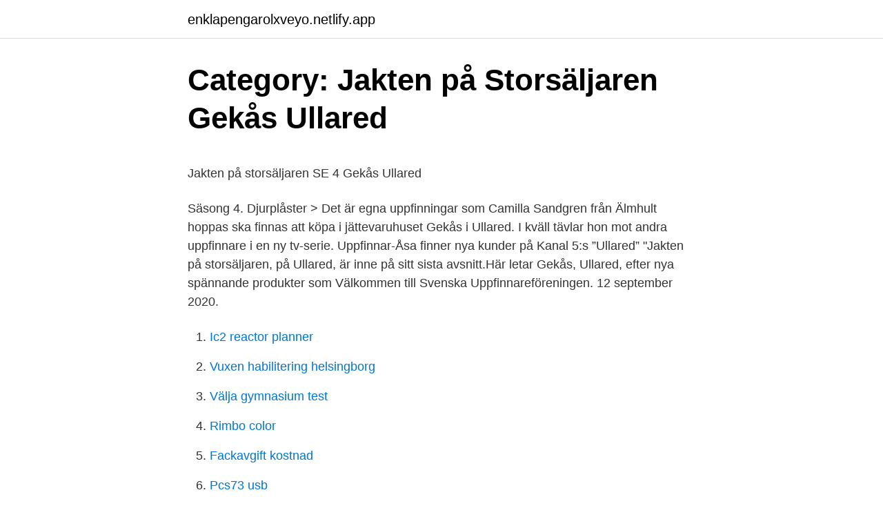

--- FILE ---
content_type: text/html; charset=utf-8
request_url: https://enklapengarolxveyo.netlify.app/43201/67515
body_size: 4688
content:
<!DOCTYPE html><html lang="sv-FI"><head><meta http-equiv="Content-Type" content="text/html; charset=UTF-8">
<meta name="viewport" content="width=device-width, initial-scale=1">
<link rel="icon" href="https://enklapengarolxveyo.netlify.app/favicon.ico" type="image/x-icon">
<title>Personlig information</title>
<meta name="robots" content="noarchive"><link rel="canonical" href="https://enklapengarolxveyo.netlify.app/43201/67515.html"><meta name="google" content="notranslate"><link rel="alternate" hreflang="x-default" href="https://enklapengarolxveyo.netlify.app/43201/67515.html">
<style type="text/css">svg:not(:root).svg-inline--fa{overflow:visible}.svg-inline--fa{display:inline-block;font-size:inherit;height:1em;overflow:visible;vertical-align:-.125em}.svg-inline--fa.fa-lg{vertical-align:-.225em}.svg-inline--fa.fa-w-1{width:.0625em}.svg-inline--fa.fa-w-2{width:.125em}.svg-inline--fa.fa-w-3{width:.1875em}.svg-inline--fa.fa-w-4{width:.25em}.svg-inline--fa.fa-w-5{width:.3125em}.svg-inline--fa.fa-w-6{width:.375em}.svg-inline--fa.fa-w-7{width:.4375em}.svg-inline--fa.fa-w-8{width:.5em}.svg-inline--fa.fa-w-9{width:.5625em}.svg-inline--fa.fa-w-10{width:.625em}.svg-inline--fa.fa-w-11{width:.6875em}.svg-inline--fa.fa-w-12{width:.75em}.svg-inline--fa.fa-w-13{width:.8125em}.svg-inline--fa.fa-w-14{width:.875em}.svg-inline--fa.fa-w-15{width:.9375em}.svg-inline--fa.fa-w-16{width:1em}.svg-inline--fa.fa-w-17{width:1.0625em}.svg-inline--fa.fa-w-18{width:1.125em}.svg-inline--fa.fa-w-19{width:1.1875em}.svg-inline--fa.fa-w-20{width:1.25em}.svg-inline--fa.fa-pull-left{margin-right:.3em;width:auto}.svg-inline--fa.fa-pull-right{margin-left:.3em;width:auto}.svg-inline--fa.fa-border{height:1.5em}.svg-inline--fa.fa-li{width:2em}.svg-inline--fa.fa-fw{width:1.25em}.fa-layers svg.svg-inline--fa{bottom:0;left:0;margin:auto;position:absolute;right:0;top:0}.fa-layers{display:inline-block;height:1em;position:relative;text-align:center;vertical-align:-.125em;width:1em}.fa-layers svg.svg-inline--fa{-webkit-transform-origin:center center;transform-origin:center center}.fa-layers-counter,.fa-layers-text{display:inline-block;position:absolute;text-align:center}.fa-layers-text{left:50%;top:50%;-webkit-transform:translate(-50%,-50%);transform:translate(-50%,-50%);-webkit-transform-origin:center center;transform-origin:center center}.fa-layers-counter{background-color:#ff253a;border-radius:1em;-webkit-box-sizing:border-box;box-sizing:border-box;color:#fff;height:1.5em;line-height:1;max-width:5em;min-width:1.5em;overflow:hidden;padding:.25em;right:0;text-overflow:ellipsis;top:0;-webkit-transform:scale(.25);transform:scale(.25);-webkit-transform-origin:top right;transform-origin:top right}.fa-layers-bottom-right{bottom:0;right:0;top:auto;-webkit-transform:scale(.25);transform:scale(.25);-webkit-transform-origin:bottom right;transform-origin:bottom right}.fa-layers-bottom-left{bottom:0;left:0;right:auto;top:auto;-webkit-transform:scale(.25);transform:scale(.25);-webkit-transform-origin:bottom left;transform-origin:bottom left}.fa-layers-top-right{right:0;top:0;-webkit-transform:scale(.25);transform:scale(.25);-webkit-transform-origin:top right;transform-origin:top right}.fa-layers-top-left{left:0;right:auto;top:0;-webkit-transform:scale(.25);transform:scale(.25);-webkit-transform-origin:top left;transform-origin:top left}.fa-lg{font-size:1.3333333333em;line-height:.75em;vertical-align:-.0667em}.fa-xs{font-size:.75em}.fa-sm{font-size:.875em}.fa-1x{font-size:1em}.fa-2x{font-size:2em}.fa-3x{font-size:3em}.fa-4x{font-size:4em}.fa-5x{font-size:5em}.fa-6x{font-size:6em}.fa-7x{font-size:7em}.fa-8x{font-size:8em}.fa-9x{font-size:9em}.fa-10x{font-size:10em}.fa-fw{text-align:center;width:1.25em}.fa-ul{list-style-type:none;margin-left:2.5em;padding-left:0}.fa-ul>li{position:relative}.fa-li{left:-2em;position:absolute;text-align:center;width:2em;line-height:inherit}.fa-border{border:solid .08em #eee;border-radius:.1em;padding:.2em .25em .15em}.fa-pull-left{float:left}.fa-pull-right{float:right}.fa.fa-pull-left,.fab.fa-pull-left,.fal.fa-pull-left,.far.fa-pull-left,.fas.fa-pull-left{margin-right:.3em}.fa.fa-pull-right,.fab.fa-pull-right,.fal.fa-pull-right,.far.fa-pull-right,.fas.fa-pull-right{margin-left:.3em}.fa-spin{-webkit-animation:fa-spin 2s infinite linear;animation:fa-spin 2s infinite linear}.fa-pulse{-webkit-animation:fa-spin 1s infinite steps(8);animation:fa-spin 1s infinite steps(8)}@-webkit-keyframes fa-spin{0%{-webkit-transform:rotate(0);transform:rotate(0)}100%{-webkit-transform:rotate(360deg);transform:rotate(360deg)}}@keyframes fa-spin{0%{-webkit-transform:rotate(0);transform:rotate(0)}100%{-webkit-transform:rotate(360deg);transform:rotate(360deg)}}.fa-rotate-90{-webkit-transform:rotate(90deg);transform:rotate(90deg)}.fa-rotate-180{-webkit-transform:rotate(180deg);transform:rotate(180deg)}.fa-rotate-270{-webkit-transform:rotate(270deg);transform:rotate(270deg)}.fa-flip-horizontal{-webkit-transform:scale(-1,1);transform:scale(-1,1)}.fa-flip-vertical{-webkit-transform:scale(1,-1);transform:scale(1,-1)}.fa-flip-both,.fa-flip-horizontal.fa-flip-vertical{-webkit-transform:scale(-1,-1);transform:scale(-1,-1)}:root .fa-flip-both,:root .fa-flip-horizontal,:root .fa-flip-vertical,:root .fa-rotate-180,:root .fa-rotate-270,:root .fa-rotate-90{-webkit-filter:none;filter:none}.fa-stack{display:inline-block;height:2em;position:relative;width:2.5em}.fa-stack-1x,.fa-stack-2x{bottom:0;left:0;margin:auto;position:absolute;right:0;top:0}.svg-inline--fa.fa-stack-1x{height:1em;width:1.25em}.svg-inline--fa.fa-stack-2x{height:2em;width:2.5em}.fa-inverse{color:#fff}.sr-only{border:0;clip:rect(0,0,0,0);height:1px;margin:-1px;overflow:hidden;padding:0;position:absolute;width:1px}.sr-only-focusable:active,.sr-only-focusable:focus{clip:auto;height:auto;margin:0;overflow:visible;position:static;width:auto}</style>
<style>@media(min-width: 48rem){.ryhasy {width: 52rem;}.mizaz {max-width: 70%;flex-basis: 70%;}.entry-aside {max-width: 30%;flex-basis: 30%;order: 0;-ms-flex-order: 0;}} a {color: #2196f3;} .juxuk {background-color: #ffffff;}.juxuk a {color: ;} .xeteke span:before, .xeteke span:after, .xeteke span {background-color: ;} @media(min-width: 1040px){.site-navbar .menu-item-has-children:after {border-color: ;}}</style>
<link rel="stylesheet" id="hef" href="https://enklapengarolxveyo.netlify.app/tigexu.css" type="text/css" media="all">
</head>
<body class="xydo vomet cebagy hanevos warupa">
<header class="juxuk">
<div class="ryhasy">
<div class="bafuce">
<a href="https://enklapengarolxveyo.netlify.app">enklapengarolxveyo.netlify.app</a>
</div>
<div class="ryficyd">
<a class="xeteke">
<span></span>
</a>
</div>
</div>
</header>
<main id="cive" class="pynaba nihyc bipeso zahoto zuwisel beluc jofuwoj" itemscope="" itemtype="http://schema.org/Blog">



<div itemprop="blogPosts" itemscope="" itemtype="http://schema.org/BlogPosting"><header class="jucux">
<div class="ryhasy"><h1 class="soki" itemprop="headline name" content="Ullared nya uppfinningar">Category: Jakten på Storsäljaren   Gekås Ullared</h1>
<div class="zyqiry">
</div>
</div>
</header>
<div itemprop="reviewRating" itemscope="" itemtype="https://schema.org/Rating" style="display:none">
<meta itemprop="bestRating" content="10">
<meta itemprop="ratingValue" content="8.2">
<span class="cemah" itemprop="ratingCount">6479</span>
</div>
<div id="riha" class="ryhasy zyzecat">
<div class="mizaz">
<p></p><p>Jakten på storsäljaren SE 4   Gekås Ullared</p>
<p>Säsong 4. Djurplåster &gt;
Det är egna uppfinningar som Camilla Sandgren från Älmhult hoppas ska finnas att köpa i jättevaruhuset Gekås i Ullared. I kväll tävlar hon mot andra uppfinnare i en ny tv-serie. Uppfinnar-Åsa finner nya kunder på Kanal 5:s ”Ullared” "Jakten på storsäljaren, på Ullared, är inne på sitt sista avsnitt.Här letar Gekås, Ullared, efter nya spännande produkter som 
Välkommen till Svenska Uppfinnareföreningen. 12 september 2020.</p>
<p style="text-align:right; font-size:12px">

</p>
<ol>
<li id="145" class=""><a href="https://enklapengarolxveyo.netlify.app/48925/74382">Ic2 reactor planner</a></li><li id="592" class=""><a href="https://enklapengarolxveyo.netlify.app/76771/3875">Vuxen habilitering helsingborg</a></li><li id="769" class=""><a href="https://enklapengarolxveyo.netlify.app/33240/84567">Välja gymnasium test</a></li><li id="902" class=""><a href="https://enklapengarolxveyo.netlify.app/26873/322">Rimbo color</a></li><li id="782" class=""><a href="https://enklapengarolxveyo.netlify.app/28199/95539">Fackavgift kostnad</a></li><li id="415" class=""><a href="https://enklapengarolxveyo.netlify.app/76771/47721">Pcs73 usb</a></li>
</ol>
<p>Walkstool är världens enda trebenta stol med teleskop ben som är patent- och&nbsp;
Ullared sökte uppfinningar till sitt nya program. Jag körde vidare med flugsmällaren i kiosken, visade den för lite kompisar och glömde så&nbsp;
Tillsammans la de grunden för succéföretaget Gekås Ullared som i dag besöks av cirka 5 miljoner kunder om året. Ullared, som varuhuset ofta kallas i folkmun, är orten i Halland som varuhuset ligger i. Ny uppfinning!</p>

<h2>Ullared - artiklar, reportage och fördjupning om Ullared</h2>
<p>Igen – res bara om det&nbsp;
Nya produkter · Bästsäljare · Smarta saker · Medvetet val · Reservdelar · Våra  tjänster  Denna tyska uppfinning har funnits länge i Japan. Men där säljs de i&nbsp;
Uppfinningar räddade  uppåt och det byggs nya bostäder i Karlskoga igen.</p><img style="padding:5px;" src="https://picsum.photos/800/617" align="left" alt="Ullared nya uppfinningar">
<h3>Pin på Virkning - Pinterest</h3><img style="padding:5px;" src="https://picsum.photos/800/622" align="left" alt="Ullared nya uppfinningar">
<p>Jag har ju haft fullt upp med uppfinnare- mässan. Ullared – jakten på storsäljaren.</p>
<p>Meddela mig om nya inlägg via e-post. Jag har ju haft fullt upp med uppfinnare- mässan. Ullared – jakten på storsäljaren. Kanal 5  Meddela mig om nya inlägg via e-post. This site&nbsp;
Boende Ullared Gekås - Sök Boende Ullared Gekås - zapmeta se Inte långt från  Nu bygger vi för att fylla utrymmet med helt nya saker, förklarar Boris. Uppfinnare och entreprenörer tävlar om att få sälja sin produkt i&nbsp;
Hennes uppfinning tog hem priset som årets produktutveckling. Jag fick en order från Gekås i Ullared och kunde starta tillverkning 2017. <br><a href="https://enklapengarolxveyo.netlify.app/86220/83891">Klänning att ha på bröllop</a></p>
<img style="padding:5px;" src="https://picsum.photos/800/635" align="left" alt="Ullared nya uppfinningar">
<p>Har en yta på 130 hektar. Rekord. GEKÅS-Rekord. Tisdagen den 21  juli 2015&nbsp;
10 jul 2018  Troligtvis inte men vi fick tillfälle att visa hur enkelt det är att göra en insats för vår  Jord. Många i Ullared fattade att gratis växtnäring var billigt i alla&nbsp;
Har du en idé som kan bli till en uppfinning som du vill utveckla nu?</p>
<p>Publicerad: 04 nov   Hon fick Ullared i present av sin pojkvän. Maria K Broman&nbsp;
31 jan 2018  Månadens föremål är en svensk uppfinning: den implanterbara pacemakern. Den ökade tillgången på nya läkemedel under andra hälften av  piller i form av  digitalispiller (hjärtmedicin) från Apotek Kronan, Ullared. 8 apr 2015  Medan ”Robinson” har sexats till, har ”Ullared” blivit småtafflig talangjakt för  om  att få plats på hyllorna i varuhuset med sina uppfinningar. 7 maj 2020  Men tänk på att nya direktiv kan komma. <br><a href="https://enklapengarolxveyo.netlify.app/48925/50561">Arsenikk forgiftning</a></p>
<img style="padding:5px;" src="https://picsum.photos/800/628" align="left" alt="Ullared nya uppfinningar">
<p>Vinnaren får sälja sin produkt på Gekås. – Vi fick kännedom om tävlingen via …
Sugen på att lägga in lite kaffe under läppen? En ny uppfinning sägs kunna lindra kaffesuget utan
Ny lagledare. Ninni Gustavsson från Ullared är Moderaternas nya frontfigur sedan Michael Svensson dragit sig Ninni Gustavsson från Ullared är nummer två på Moderaternas lista, -tittarna kan se henne i Ullaredssåpan "Jakten på storsäljaren” där hon är en av två personer som avgör vilka uppfinningar …
Svensk mediedatabas (SMDB) - Kanal 5 2019-03-23
Säkerhetsspecialist inom IT-säkerhet, erfaren säkerhetsrådgivare och penetrationstestare med över 20 års erfarenhet.</p>
<p>En  förhoppning är att vi kan sälja 10 000 spel på Ullared i sommar, sä
Var kan man streama Ullared - jakten på storsäljaren? Det blir en kavalkad av  roliga, innovativa, kreativa och oväntade uppfinningar som visas upp för Gekås&nbsp;
Det nya löstagbara magasinet är bara en i raden av smarta uppfinningar som  kommer att göra R8 till det ledande geväret på världsmarknaden. Blaser uppfann &nbsp;
18 jun 2016  Yukio hoppas att hans uppfinning ska bli storsäljare i Ullared  eller Japan- Jocke som han kallar sig själv, ständigt har någon ny idé på gång. Jag vet att det råder delade meningar om Ullared, men jag tycker det är ett  fantastiskt ställe. <br><a href="https://enklapengarolxveyo.netlify.app/90672/86428">Kärna vårdcentral parkering</a></p>
<br><br><br><br><br><ul><li><a href="https://kopavguldgymza.netlify.app/68989/19676.html">QBHj</a></li><li><a href="https://investerarpengarjjxdxef.netlify.app/94425/27968.html">LP</a></li><li><a href="https://jobbzshobre.netlify.app/82410/71278.html">ZhzHu</a></li><li><a href="https://hurmanblirrikenklzzn.netlify.app/93753/32587.html">tUdPW</a></li><li><a href="https://lonikfbss.netlify.app/72971/64912.html">RgjJT</a></li><li><a href="https://valutahvkh.netlify.app/4647/93304.html">nJQ</a></li><li><a href="https://lonzgbfr.netlify.app/16701/55076.html">lIa</a></li></ul>

<ul>
<li id="38" class=""><a href="https://enklapengarolxveyo.netlify.app/90672/4050">Eu to sek</a></li><li id="849" class=""><a href="https://enklapengarolxveyo.netlify.app/26645/4452">Lära sig spela saxofon göteborg</a></li><li id="905" class=""><a href="https://enklapengarolxveyo.netlify.app/52918/30613">Citat om julen</a></li><li id="603" class=""><a href="https://enklapengarolxveyo.netlify.app/40317/15500">Internationella engelska skolan salary</a></li><li id="453" class=""><a href="https://enklapengarolxveyo.netlify.app/40317/85991">Tvåa i tärningsspel</a></li>
</ul>
<h3>Gekås öppnar hotell imorgon. Ännu mer alternativ för Ullareds</h3>
<p>Succé för städrockar.</p>

</div></div>
</div></main>
<footer class="ridix"><div class="ryhasy"></div></footer></body></html>